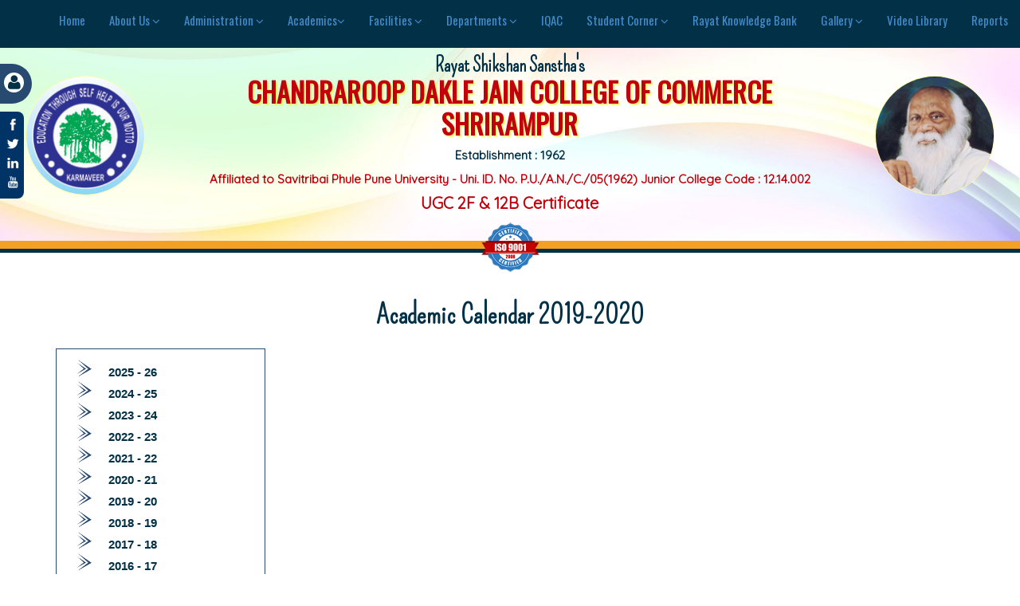

--- FILE ---
content_type: text/html; charset=UTF-8
request_url: https://cdjcollege.com/academic_calendar.php?ID=7
body_size: 30384
content:
<!DOCTYPE html>
<!--[if lt IE 7]>      <html class="no-js lt-ie9 lt-ie8 lt-ie7"> <![endif]-->
<!--[if IE 7]>         <html class="no-js lt-ie9 lt-ie8"> <![endif]-->
<!--[if IE 8]>         <html class="no-js lt-ie9"> <![endif]-->
<!--[if gt IE 8]><!--> <html class="no-js"> <!--<![endif]-->
<html lang="en">
<head>
    <meta charset="utf-8">
    <meta http-equiv="X-UA-Compatible" content="IE=edge">
    <meta name="viewport" content="width=device-width, initial-scale=1">
    <meta name="description" content="Information about C. D. Jain College, Shrirampur, CDJ College, Chandrarup Dakle Jain College Of Commerce official Website, Shrirampur College, Commerce College">
    <meta name="author" content="Milind Joshi, Nashik">
    <title>C. D. Jain College Of Commerce, Shrirampur</title>
<meta http-equiv="Content-Security-Policy" content="script-src 'self' code.jquery.com 'unsafe-inline'"  />
    <link rel="shortcut icon" href="img/1.png">
    <!-- Bootstrap Core CSS -->
    <link href="css/bootstrap.css" rel="stylesheet">
    <!-- Custom CSS -->
	<link rel="stylesheet" href="css/main.css">
    <link href="css/custom.css" rel="stylesheet">
	<script src="//use.edgefonts.net/bebas-neue.js"></script>
    <link href='https://fonts.googleapis.com/css?family=Raleway:400,200' rel='stylesheet' type='text/css'> 
    <link href="//netdna.bootstrapcdn.com/font-awesome/4.1.0/css/font-awesome.min.css" rel="stylesheet">
    <!-- Custom Fonts & Icons -->
    <link href='https://fonts.googleapis.com/css?family=Open+Sans:400,700,600,800' rel='stylesheet' type='text/css'>
    <link href="https://fonts.googleapis.com/css?family=Oswald" rel="stylesheet"> 
    <link href="https://fonts.googleapis.com/css?family=Pompiere" rel="stylesheet">
    <link href="https://fonts.googleapis.com/css?family=Oregano" rel="stylesheet">  
    <link href="https://fonts.googleapis.com/css?family=Quicksand" rel="stylesheet"> 
	<link rel="stylesheet" href="css/icomoon-social.css">
	<link rel="stylesheet" href="css/font-awesome.min.css">
	<script src="js/modernizr-2.6.2-respond-1.1.0.min.js"></script>
	<script>
        $(".toggle").on("click", function () {
            $(".container1").toggleClass("microsoft");
        });
    </script>
    <script src="js/jquery.marquee.js"></script>
    <script src="js/jquery.marquee.min.js"></script>
    <script src="js/jquery.easing.min.js"></script>
</head>
<body>
        <!--[if lt IE 7]>
            <p class="chromeframe">You are using an <strong>outdated</strong> browser. Please <a href="https://browsehappy.com/">upgrade your browser</a> or <a href="https://www.google.com/chromeframe/?redirect=true">activate Google Chrome Frame</a> to improve your experience.</p>
        <![endif]-->
<form method="post" action="" id="academic_calendar" name="academic_calendar">
    
    <!DOCTYPE html>
<!--[if lt IE 7]>      <html class="no-js lt-ie9 lt-ie8 lt-ie7"> <![endif]-->
<!--[if IE 7]>         <html class="no-js lt-ie9 lt-ie8"> <![endif]-->
<!--[if IE 8]>         <html class="no-js lt-ie9"> <![endif]-->
<!--[if gt IE 8]><!--> <html class="no-js"> <!--<![endif]-->
<html lang="en">
<head>
    <meta charset="utf-8">
    <meta http-equiv="Content-Type" content="text/html; charset=utf-8" />
    <meta http-equiv="X-UA-Compatible" content="IE=edge">
    <meta name="viewport" content="width=device-width, initial-scale=1">
    <meta name="description" content="Information about C. D. Jain College, Shrirampur, CDJ College, Chandrarup Dakle Jain College Of Commerce official Website, Shrirampur College, Commerce College">
    <meta name="author" content="Milind Joshi, Nashik">
    <title>C. D. Jain College Of Commerce, Shrirampur</title>
<meta http-equiv="Content-Security-Policy" content="script-src 'self' code.jquery.com 'unsafe-inline'"  />
    <link rel="shortcut icon" href="img/1.png">
    <!-- Bootstrap Core CSS -->
    <link href="css/bootstrap.css" rel="stylesheet">
    <!-- Custom CSS -->
	<link rel="stylesheet" href="css/main.css">
    <link href="css/custom.css" rel="stylesheet">
	<script src="//use.edgefonts.net/bebas-neue.js"></script>
    <link href='https://fonts.googleapis.com/css?family=Raleway:400,200' rel='stylesheet' type='text/css'>
    <link href="//netdna.bootstrapcdn.com/font-awesome/4.1.0/css/font-awesome.min.css" rel="stylesheet">
    <style type="text/css">
        #Blue_1 {background-image: url(images/Blue_1.png); background-position: 40px 15px; background-repeat: no-repeat; padding-left: 70px; padding-top: 15px; padding-right: 15px;}
        a {
          color: #fff;
          text-decoration: none;
        }
        .me {
          width: 400px;
          margin: 90px auto;
        }
        .me p,
        .me h1 {
          text-transform: uppercase;
          letter-spacing: 3px;
          text-align: center;
        }
        .me p {
          font-weight: 200;
        }
        .me span {
          font-weight: bold;
        }
        .social {
          position: fixed;
          top: 70px;
          z-index:999;
        }
        .social ul {
          padding: 0px;
          -webkit-transform: translate(-270px, 0);
          -moz-transform: translate(-270px, 0);
          -ms-transform: translate(-270px, 0);
          -o-transform: translate(-270px, 0);
          transform: translate(-270px, 0);
        }
        .social ul li {
          display: block;
          margin: 10px;
          background: rgba(41, 74, 112, 1);
          width: 300px;
          text-align: right;
          padding: 10px;
          -webkit-border-radius: 0 30px 30px 0;
          -moz-border-radius: 0 30px 30px 0;
          border-radius: 0 30px 30px 0;
          -webkit-transition: all 1s;
          -moz-transition: all 1s;
          -ms-transition: all 1s;
          -o-transition: all 1s;
          transition: all 1s;
        }
        .social ul li:hover {
          -webkit-transform: translate(110px, 0);
          -moz-transform: translate(110px, 0);
          -ms-transform: translate(110px, 0);
          -o-transform: translate(110px, 0);
          transform: translate(110px, 0);
          background: rgba(41, 74, 112, 0.9);
        }
        .social ul li:hover a {
          color: #fff;
        }
        .social ul li:hover i {
          color: #fff;
          background: rgba(41, 74, 112, 1);
          -webkit-transform: rotate(360deg);
          -moz-transform: rotate(360deg);
          -ms-transform: rotate(360deg);
          -o-transform: rotate(360deg);
          transform: rotate(360deg);
          -webkit-transition: all 1s;
          -moz-transition: all 1s;
          -ms-transition: all 1s;
          -o-transition: all 1s;
          transition: all 1s;
        }
        .social ul li i {
          margin-left: 10px;
          color: #023047;
          background: rgba(0, 0, 0, 0.36);
          padding: 2px;
          padding-right: 4px;
          -webkit-border-radius: 50%;
          -moz-border-radius: 50%;
          border-radius: 50%;
          width: 25px;
          height: 25px;
          font-size: 20px;
          background: #ffffff;
          -webkit-transform: rotate(0deg);
          -moz-transform: rotate(0deg);
          -ms-transform: rotate(0deg);
          -o-transform: rotate(0deg);
          transform: rotate(0deg);
        }
    </style>
<style>
    button{ border:none; cursor:pointer; outline:none; }
    button#playpausebtn{
   	    background:url(img/logo_rayat_geet1.png) no-repeat;
       	width:150px;
       	height:60px;
    }
	.AlumniLink {
		font-family: 'Oswald', sans-serif;
  		font-weight: 600;
		color:#FFFF80;
		font-size:20px;
		text-decoration:blink;
	}
	.AlumniLink:hover { color:#FFFFFF;}
	.blinking{
    animation:blinkingText 0.8s infinite;
	}
	@keyframes blinkingText{
		0%{     color: #000;    }
		49%{    color: transparent; }
		50%{    color: transparent; }
		99%{    color:transparent;  }
		100%{   color: #000;    }
	}

/******/
.MyLink{
    font-family: 'Open Sans', sans-serif;
    display: inline-block;
    overflow: hidden;
}
.MyLink span{
    font-size: 16px;
    font-weight: 700;
    /*text-transform: uppercase;*/
    color: #333;
    position: relative;
    display: block;
    padding: 0;
    transition: all 0.3s ease 0.3s;
}
.MyLink:hover span{ color: #00007a; }
.MyLink span:before{
    content: '';
    background: #00007a;
    height: 100%;
    width: 0;
    opacity: 0.5;
    position: absolute;
    left: -3px;
    top: 0;
}
.MyLink:hover span:before{
    width: 2px;
    animation: cylon 1s;
}
@keyframes cylon{
    0%{
        left: -5px;
        width: 0;
    }
    10%{
        left: 0;
        width: 2px;
    }
    25%{ width: 20px; }
    50%{
        left: 100%;
        width: 2px;
    }
    75%{ width: 20px; }
    100%{
        left: -5px;
        width: 0;
    }
}
@media only screen and (max-width: 990px){
    .MyLink{ font-size: 20px; }
}
@media only screen and (max-width: 767px){
    .MyLink{ margin: 0 0 30px; }
}
/********************************************************************/

</style>
    <!-- Custom Fonts & Icons -->
    <link href='https://fonts.googleapis.com/css?family=Open+Sans:400,700,600,800' rel='stylesheet' type='text/css'>
    <link href="https://fonts.googleapis.com/css?family=Oswald" rel="stylesheet">
    <link href="https://fonts.googleapis.com/css?family=Pompiere" rel="stylesheet">
    <link href="https://fonts.googleapis.com/css?family=Oregano" rel="stylesheet">
    <link href="https://fonts.googleapis.com/css?family=Quicksand" rel="stylesheet">
	<link rel="stylesheet" href="css/icomoon-social.css">
	<link rel="stylesheet" href="css/font-awesome.min.css">
    <script src="js/jquery.easing.min.js"></script>
    <script type="text/javascript" src="https://code.jquery.com/jquery-1.12.0.min.js"></script>
<script src="https://maxcdn.bootstrapcdn.com/bootstrap/3.3.6/js/bootstrap.min.js"></script>
</head>
<body>
        <!--[if lt IE 7]>
            <p class="chromeframe">You are using an <strong>outdated</strong> browser. Please <a href="https://browsehappy.com/">upgrade your browser</a> or <a href="https://www.google.com/chromeframe/?redirect=true">activate Google Chrome Frame</a> to improve your experience.</p>
        <![endif]-->
    <header class="navbar navbar-inverse navbar-fixed-top" role="banner">
        <div class="container-fluid">
            <div class="navbar-header">
                <button type="button" class="navbar-toggle" data-toggle="collapse" data-target=".navbar-collapse">
                    <span class="sr-only">Toggle navigation</span>
                    <span class="icon-bar"></span>
                    <span class="icon-bar"></span>
                    <span class="icon-bar"></span>
                </button><p class="navbar-brand" ></p>
            </div>
            <div class="collapse navbar-collapse">
                <ul class="nav navbar-nav navbar-right">
                    <li><a href="index.php">Home</a></li>
                    <li class="dropdown">
                        <a href="#" class="dropdown-toggle" data-toggle="dropdown">About Us <i class="icon-angle-down"></i></a>
                        <ul class="dropdown-menu">
                            <li><a href="about.php?ID=1">Rayat Shikshan Sanstha</a></li>
                            <li><a href="about.php?ID=2">C. D. Jain College</a></li>
                            <li><a href="about.php?ID=3">Principal Desk</a></li>
                            <li><a href="about.php?ID=4">Vision & Mission</a></li>
                            <li><a href="about.php?ID=5">Goal & Objective</a></li>
                            <li><a href="about.php?ID=6">Core Values</a></li>
                            <li><a href="about.php?ID=7">Shrirampur City</a></li>
                        </ul>
                    </li>
                    <li class="dropdown">
                        <a href="#" class="dropdown-toggle" data-toggle="dropdown">Administration <i class="icon-angle-down"></i></a>
                        <ul class="dropdown-menu">
                                                        <li><a href="pdf/cdj_management.pdf">Management</a></li>
                            <li><a href="cdc.php">CDC</a></li>
                            <li><a href="staff.php?ID=1">Faculty</a></li> <li><a href="staff.php?ID=2">Administrative Staff</a></li>
                        </ul>
                    </li>
                    <li class="dropdown">
                        <a href="#" class="dropdown-toggle" data-toggle="dropdown">Academics<i class="icon-angle-down"></i></a>
                        <ul class="dropdown-menu">
                            <li><a href="courses.php">Courses</a></li>
                            <li><a href="academic_calendar.php?ID=7">Academic Calender</a></li>
                        </ul>
                    </li>
                    <li class="dropdown">
                        <a href="#" class="dropdown-toggle" data-toggle="dropdown">Facilities <i class="icon-angle-down"></i></a>
                        <ul class="dropdown-menu">
                            <li><a href="library.php?ID=1">Library</a></li>
                            <li><a href="women_hostel.php?ID=1">Women's Hostel</a></li>
                            <li><a href="sports.php?ID=1">Sports</a></li>
                            <li><a href="ncc.php?ID=1">N.C.C.</a></li>
                            <li><a href="nss.php?ID=1">N.S.S.</a></li>
                            <li><a href="facilities.php?ID=6">Computer Lab</a></li>
                            <li><a href="facilities.php?ID=7">Basic Aminities</a></li>
                        </ul>
                    </li>
                    <li class="dropdown">
                        <a href="#" class="dropdown-toggle" data-toggle="dropdown">Departments <i class="icon-angle-down"></i></a>
                        <ul class="dropdown-menu">
                            <li><a href="#">Department Of Commerce</a></li>
                           	<li><a href="research.php">Research Centre</a></li>
                            <li><a href="computer.php?ID=12">Department Of B.B.A.(C.A.)</a></li>
                        </ul>
                    </li>
                    <li><a href="iqac.php?ID=1">IQAC</a></li><li class="dropdown">
                        <a href="#" class="dropdown-toggle" data-toggle="dropdown">Student Corner <i class="icon-angle-down"></i></a>
                        <ul class="dropdown-menu">
                            <li><a href="examdep.php?ID=22">Examination</a></li>
                            <li><a href="cultural.php">Cultural Cell</a></li>
                            <li><a href="#">Earn & Learn Scheme</a></li>
                            <li><a href="placement.php">Placement</a></li><li><a href="pdf/2023-24/Course Outcomes & Programme Specific Outcomes.pdf">Course & Programme Specific Outcomes</a></li>
                            <li><a href="pdf/2023-24/Alumni Association.pdf">Alumani Association</a></li><li><a href="pdf/2023-24/Student Council.pdf">Student Council</a></li>
                        </ul>
                    </li>
                    <li><a href="https://cdjcollege.com/lib_video.php">Rayat Knowledge Bank</a></li>
<li class="dropdown">
                        <a href="#" class="dropdown-toggle" data-toggle="dropdown">Gallery <i class="icon-angle-down"></i></a>
                        <ul class="dropdown-menu">
                            <li><a href="gallery.php">Photo</a></li>
                            <li><a href="video.php">Video</a></li>
                        </ul>
                    </li>
                    <li><a href="lib_video.php">Video Library</a></li><li><a href="pro_reports_committee.php">Reports</a></li>
                </ul>
            </div>
        </div>
    </header><!--/header-->
    <div class="col-md-12" style="height: 10px; background-color: #f4a024; "></div>
    <div class="col-md-12" style="min-height: 200px; background: url('img/bg13.jpg'); background-repeat: no-repeat; background-size: cover; position: relative; padding-top: 50px; padding-bottom: 25px;">
        <div class="container-flex">
            <div class="row">
                <div class="col-md-2" align="center">
                    <a href="about.php?ID=1"><img class="Home_Img" src="img/1.jpg" width="150" style="position: relative; margin-top: 35px;" /></a>
                </div>
                <div class="col-md-8" align="center">
                    <p style="position: relative; top: 10px;">
                        <span class="Home_SubHead1">Rayat Shikshan Sanstha's</span>
                    </p>
                    <p>
                        <span class="Home_Head" style="text-shadow: 2px 2px 2px rgba(238,235,16,0.6);">CHANDRAROOP DAKLE JAIN COLLEGE OF COMMERCE SHRIRAMPUR</span>
                    </p>
                    <p>
                        <span class="Home_SubHead2" style="color: #023047;"><strong>Establishment : 1962 </strong></span>
                    </p>
                    <p>
                        <span class="Home_SubHead2"><b>Affiliated to Savitribai Phule Pune University - Uni. ID. No. P.U./A.N./C./05(1962) Junior College Code : 12.14.002</b></span>
                    </p>
                    <p>
                        <span class="Home_SubHead3">  <a href="pdf/2F.pdf" style="z-index:9999 !important; color:#c2000b">UGC 2F</a> & <a href="pdf/12B.pdf" style="z-index:9999 !important; color:#c2000b">12B </a>Certificate</span>
                    </p>
                </div>
                <div class="col-md-2" align="center">
                    <img class="Home_Img" src="img/2.jpg" width="150" style="position: relative; margin-top: 35px;" />
                </div>
            </div>
        </div>
    </div>
	<div class="col-md-12" style="height: 10px; background-color: #f4a024; ">
        <div class="container">
            <div class="row">
                <div class="col-md-5" align="center"></div>
                <div class="col-md-2" align="center">
                    <img src="img/iso.png" style="z-index: 1000; position: relative; top: -30px;" />
                </div>
                <div class="col-md-5" align="center"></div>
            </div>
        </div>
    </div>
	<div class="col-md-12" style="height: 5px; background-color: #023047;" align="right"></div>
    
    <div id="logo" style="position: fixed; top:140px;">
        <a href="https://www.facebook.com/cdjcollege" title="Facebook"><img src="img/icons/fb.png" /></a>
        <a href="#" title="Twitter"><img src="img/icons/tw.png" /></a>
        <a href="#" title="Linked In"><img src="img/icons/in.png" /></a>
        <a href="#" title="Youtube"><img src="img/icons/yt.png" /></a>
    </div>
    <nav class="social">
          <ul>
              <li><a class="Admin_Link" href="login.php">Admin Login <i class="fa fa-user" ></i></a></li>
          </ul>
    </nav>
		
        <script src="https://ajax.googleapis.com/ajax/libs/jquery/1.9.1/jquery.min.js"></script>
        <script>window.jQuery || document.write('<script src="js/jquery-1.9.1.min.js"><\/script>')</script>
        <script src="js/bootstrap.min.js"></script>
        <script src="js/jquery.easing.min.js"></script>
		<script src="js/scrolling-nav.js"></script>
    </body>
</html>
    <div class="col-md-12" style="min-height: 350px; background-color: #fff;" align="justify">
        <div id="PageDetail" class="container">
        	<div class="row">
                <div class="col-md-1" style="text-align: center; padding-top: 35px; padding-bottom: 35px;"></div>  
                <div class="col-md-10" style="text-align: center; padding-top: 35px; padding-bottom: 15px;">
                            <p class='Page_Head1'>Academic Calendar 2019-2020</p> 
                </div>
                <div class="col-md-1" style="text-align: center; padding-top: 35px; padding-bottom: 35px;"></div>  
            </div>
            <div class="row">
                <div class="col-md-3">
                    <div style="width: 100%; border: 1px solid #294a70; padding: 15px;">
                            <a class='CD_Link' href='academic_calendar.php?ID=13'><span> 2025 - 26</span></a><br />
                            <a class='CD_Link' href='academic_calendar.php?ID=12'><span> 2024 - 25</span></a><br />
                            <a class='CD_Link' href='academic_calendar.php?ID=11'><span> 2023 - 24</span></a><br />
                            <a class='CD_Link' href='academic_calendar.php?ID=10'><span> 2022 - 23</span></a><br />
                            <a class='CD_Link' href='academic_calendar.php?ID=9'><span> 2021 - 22</span></a><br />
                            <a class='CD_Link' href='academic_calendar.php?ID=8'><span> 2020 - 21</span></a><br />
                    		<a class='CD_Link' href='academic_calendar.php?ID=7'><span> 2019 - 20</span></a><br />
                            <a class='CD_Link' href='academic_calendar.php?ID=6'><span> 2018 - 19</span></a><br />
                            <a class='CD_Link' href='academic_calendar.php?ID=5'><span> 2017 - 18</span></a><br />
                            <a class='CD_Link' href='academic_calendar.php?ID=4'><span> 2016 - 17</span></a><br />
                            <a class='CD_Link' href='academic_calendar.php?ID=3'><span> 2015 - 16</span></a><br />
                            <a class='CD_Link' href='academic_calendar.php?ID=2'><span> 2014 - 15</span></a><br />                        	                    
                            <a class='CD_Link' href='academic_calendar.php?ID=1'><span> 2013 - 14</span></a><br />
                    </div>
                </div>
                <div class="col-md-9">
                    <div class="row">
                        <div class="col-md-1" style="text-align: center; padding-top: 35px; padding-bottom: 5px;"></div>
                        <div class="col-md-10" style="text-align: jastify; padding-top: 30px; padding-bottom:5px;">
                            <div style='position:relative; top:-25px;'><span class='Page_Text'><embed src="https://www.cdjcollege.com/pdf/Calender2019-20.pdf" type="application/pdf"   height="600px" width="800">
</span></div> 
                        </div>
                        <div class="col-md-1" style="text-align: center; padding-top: 30px; padding-bottom: 35px;"></div>   
                    </div>
                        <div class="col-md-1" style="text-align: center; padding-top: 5px; padding-bottom: 35px;"></div>
                    </div>
                </div>
                <!--<div class="col-md-12" style="text-align: jastify; padding-top: 10px; padding-bottom: 35px;">
                </div>-->
            </div>
        </div>
    </div>
	    
<!DOCTYPE html>
<!--[if lt IE 7]>      <html class="no-js lt-ie9 lt-ie8 lt-ie7"> <![endif]-->
<!--[if IE 7]>         <html class="no-js lt-ie9 lt-ie8"> <![endif]-->
<!--[if IE 8]>         <html class="no-js lt-ie9"> <![endif]-->

<html lang="en">
<head>
    <meta charset="utf-8">
    <meta http-equiv="X-UA-Compatible" content="IE=edge">
    <meta name="viewport" content="width=device-width, initial-scale=1">
    <meta name="description" content="Information about C. D. Jain College, Shrirampur, CDJ College, Chandrarup Dakle Jain College Of Commerce official Website, Shrirampur College, Commerce College">
    <meta name="author" content="Milind Joshi, Nashik">
    <title>C. D. Jain College Of Commerce, Shrirampur</title>
<meta http-equiv="Content-Security-Policy" content="script-src 'self' code.jquery.com 'unsafe-inline'"  />
    <link rel="shortcut icon" href="img/1.png">
    <!-- Bootstrap Core CSS -->
    <link href="css/bootstrap.css" rel="stylesheet">
    <!-- Custom CSS -->
	<link rel="stylesheet" href="css/main.css">
    <link href="css/custom.css" rel="stylesheet">
	<script src="//use.edgefonts.net/bebas-neue.js"></script>
    <link href='https://fonts.googleapis.com/css?family=Raleway:400,200' rel='stylesheet' type='text/css'>
    <link href="//netdna.bootstrapcdn.com/font-awesome/4.1.0/css/font-awesome.min.css" rel="stylesheet">
    
    <!-- Custom Fonts & Icons -->
    <link href='https://fonts.googleapis.com/css?family=Open+Sans:400,700,600,800' rel='stylesheet' type='text/css'>
    <link href="https://fonts.googleapis.com/css?family=Oswald" rel="stylesheet">
    <link href="https://fonts.googleapis.com/css?family=Pompiere" rel="stylesheet">
    <link href="https://fonts.googleapis.com/css?family=Oregano" rel="stylesheet">
    <link href="https://fonts.googleapis.com/css?family=Quicksand" rel="stylesheet">
	<link rel="stylesheet" href="css/icomoon-social.css">
	<link rel="stylesheet" href="css/font-awesome.min.css">
    <script type="text/javascript" src="https://code.jquery.com/jquery-1.12.0.min.js"></script>
    <script src="https://maxcdn.bootstrapcdn.com/bootstrap/3.3.6/js/bootstrap.min.js"></script>
</head>
<body>

	    <div class="footer" style="padding-top:50px;">
	    	<div class="container">
		    	<div class="row" style="margin-bottom: 15px;">
		    		<div class="col-footer col-md-4">
		    		    <h3>Alumni</h3>
                        <a class="Footer_Link" href="alumni.php?ID=2">Introduction</a><br />
                        <a class="Footer_Link" href="alumni.php?ID=3">Goal & Objectives</a><br />
                        <a class="Footer_Link" href="alumni_registration.php">Alumni Membership Form</a><br />
                        <a class="Footer_Link" href="alumni_committee.php">Alumni Committee</a><br />
                        <a class="Footer_Link" href="#">List Of Alumni</a><br />
                        <a class="Footer_Link" href="#">Student Login</a><br />
		    		</div>
		    		<div class="col-footer col-md-4">
		    		    <h3>Feedback</h3>
                        <a class="Footer_Link" href="feedback_employer.php">Employer / Stakeholders Feedback</a><br />
                        <a class="Footer_Link" href="feedback_parents.php">Parents Feedback</a><br />
                        <a class="Footer_Link" href="feedback_teacher.php">Teachers Feedback</a><br />
                        <a class="Footer_Link" href="feedback_alumni.php">Alumni Feedback</a><br />
                        <a class="Footer_Link" href="feedback_student.php">Student Satisfaction Survey </a><br /><a class="Footer_Link" href="feedback_curriculum.php">Feedback from students on curriculam</a><br />
		    		</div>
		    		<div class="col-footer col-md-4">
		    			<h3>Quick Contact</h3>
                        <table cellpadding="0" cellspacing="0" border="0" width="100%">
                            <tr>
                                <td>
                                    <img src="img/icons/footer_add.png" />
                                </td>
                                <td>
                                    <span><strong>Address :</strong></span>
                                </td>
                            </tr>
                            <tr style="line-height: 25px;">
                                <td>
                                </td>
                                <td>
                                    <span>C. D. Jain College of Commerce,</span>  <br />
                                    <span>Shrirampur, Dist : Ahmednagar</span> <br />
                                    <span><strong>Pin :</strong></span> <span>413709</span>  <br /><br />
                                </td>
                            </tr>
                            <tr>
                                <td>
                                    <img src="img/icons/footer_phone.png" />
                                </td>
                                <td>
                                    <span><strong>Phone :</strong></span> <span>02422-222245 / 222378</span>
                                </td>
                            </tr>
                            <tr>
                                <td>
                                    <img src="img/icons/footer_email.png" />
                                </td>
                                <td>
                                     <span><strong>Email :</strong></span> <span>cdjcollege@yahoo.com</span>
                                </td>
                            </tr>
                        </table>
                            <br />
                            <span>
                            </span>
		    		</div>
		    	</div>
                <div class="row">
		    		<div class="col-md-4">
                        <a href="nirf_reports.php"><img src="img/logo_nirf.png" height="60"/></a>
		    		    <a href="aishe.php"><img src="img/logo_aishe.png" height="60" /></a>
		    		</div>
                    <div class="col-md-4">
		    		</div>
                    <div class="col-md-4" align="right">
		    			<a href="" style="float: right;">
                            <img src="img/logo_rayat_geet.png" height="60" />
                        </a>
		    		</div>
		    	</div>
		    	<div class="row">
		    		<div class="col-md-12">
		    			<div class="footer-copyright">&copy; 2025 C. D. Jain College Of Commerce, Shrirampur <br />Concept & Design : <span style="color: #fefda5;">CYogiraj, Computer Department, C. D. Jain College, </span>Developed By : <a href="https://www.omkarcreation.co.in" target="_blank">Omkar Creation</a>.</div>
		    		</div>
		    	</div>
		    </div>
	    </div>
        <!-- Javascripts -->
        <script src="https://ajax.googleapis.com/ajax/libs/jquery/1.9.1/jquery.min.js"></script>
        <script>window.jQuery || document.write('<script src="js/jquery-1.9.1.min.js"><\/script>')</script>
        <script src="js/bootstrap.min.js"></script>
		<!-- Scrolling Nav JavaScript -->
		<script src="js/jquery.easing.min.js"></script>
		<script src="js/scrolling-nav.js"></script>
</form>
    </body>
</html>
</form>
        <!-- Javascripts -->
        <script src="https://ajax.googleapis.com/ajax/libs/jquery/1.9.1/jquery.min.js"></script>
        <script>window.jQuery || document.write('<script src="js/jquery-1.9.1.min.js"><\/script>')</script>
        <script src="js/bootstrap.min.js"></script>
		<!-- Scrolling Nav JavaScript -->
		<script src="js/jquery.easing.min.js"></script>
		<script src="js/scrolling-nav.js"></script>		
    </body>
</html>

--- FILE ---
content_type: text/css
request_url: https://cdjcollege.com/css/main.css
body_size: 48670
content:
/*--------------------------------------------------------------------------
	General Style
--------------------------------------------------------------------------*/
body {
  background: #FFFFFF;
}
.section {
  padding: 30px 0;
  -webkit-transform: translateZ(0);
  -moz-transform: translateZ(0);
  -o-transform: translateZ(0);
  -ms-transform: translateZ(0);
  transform: translateZ(0);
}
.section-white {
  background: #FFF;
}
.section-dark {
  background: #023047;
}
.section-dark h3 {
  color:#FFF;
  font-size:18px;
  font-weight:200;
}
.section .container:first-child h1,
.section .container:first-child h2,
.section .container:first-child h3 {
  margin-top: 0;
  font-weight: 700;
}
.input-micro {
  width: 50px;
  margin-bottom: 0 !important;
}
textarea:focus,
input[type="text"]:focus,
input[type="password"]:focus,
input[type="datetime"]:focus,
input[type="datetime-local"]:focus,
input[type="date"]:focus,
input[type="month"]:focus,
input[type="time"]:focus,
input[type="week"]:focus,
input[type="number"]:focus,
input[type="email"]:focus,
input[type="url"]:focus,
input[type="search"]:focus,
input[type="tel"]:focus,
input[type="color"]:focus,
.uneditable-input:focus {
  border-color: rgba(79, 141, 179, 0.8);
  outline: 0;
  outline: thin dotted \9;
  /* IE6-9 */
  -webkit-box-shadow: inset 0 1px 1px rgba(0,0,0,.075), 0 0 8px rgba(79, 141, 179, 0.6);
  -moz-box-shadow: inset 0 1px 1px rgba(0,0,0,.075), 0 0 8px rgba(79, 141, 179, 0.6);
  box-shadow: inset 0 1px 1px rgba(0,0,0,.075), 0 0 8px rgba(79, 141, 179, 0.6);
  color: inset 0 1px 1px rgba(0,0,0,.075), 0 0 8px rgba(79, 141, 179, 0.6);
}
ul.no-list-style {
  list-style-type: none;
  margin-left: 0;
}
ul.no-list-style li {
  line-height: 28px;
}
div[class*="span"] {
  -webkit-transition: all .4s linear;
  -moz-transition: all .4s linear;
  -o-transition: all .4s linear;
  -ms-transition: all .4s linear;
  transition: all .4s linear;
}
/*--------------------------------------------------------------------------
	Typography Style
--------------------------------------------------------------------------*/
body {
  font-family: Arial, 'Helvetica', sans-serif;
  font-size: 14px;
  line-height: 20px;
  color: #fefda5;
}
h1 {
  color: #53555c;
  font-family: 'Lato', sans-serif;
  font-weight: 800;
}
h2 {
  color: #53555c;
  font-family: 'Lato', sans-serif;
  font-size: 2em;
  line-height: 1.5em;
  margin: 30px 0 0 0;
}
h3 {
  font-family: 'Lato', sans-serif;
  color: #53555c;
  font-size: 1.5em;
}
h4 {
  font-family: 'Lato', sans-serif;
  color: #53555c;
  margin-bottom: 10px;
}
/*a {
  color: #0600B8;
  outline: 0;
}
a:hover {
  color: #001670;
  text-decoration:none;
  outline: 0;
}*/
/*--------------------------------------------------------------------------
+	Services Style
--------------------------------------------------------------------------*/
/* Multicolumn */
.service-wrapper {
  text-align: center;
  color: 0 0 3px #999;
  margin-bottom:30px;
}
.service-wrapper h3 {
  font-size: 1.2em;
  margin: 10px 0 !important;
  padding-top: 15px !important;
  padding-bottom: 15px !important;
}
.service-wrapper p {
  margin-top: 0;
}
.service-wrapper i {
	font-size:54px;
}
/* Row */
.service-wrapper-row {
  padding: 10px 0;
}
.service-wrapper-row h3 {
  padding-top: 15px;
}
.service-wrapper-row .service-image {
  padding-top: 15px;
  text-align: center;
}
.service-wrapper-row .service-image img {
  max-width: 80%;
  vertical-align: bottom;
  bottom: 0;
  border: 7px solid #FFF;
  -webkit-border-radius: 5px;
  -webkit-background-clip: padding-box;
  -moz-border-radius: 5px;
  -moz-background-clip: padding;
  border-radius: 5px;
  background-clip: padding-box;
  -webkit-box-shadow: 0 0 8px #999;
  -moz-box-shadow: 0 0 8px #999;
  box-shadow: 0 0 8px #999;
  color: 0 0 8px #999;
}
/*--------------------------------------------------------------------------
+	Pricing Table Style
--------------------------------------------------------------------------*/
.pricing-plan {
  float: left;
  text-align: center;
  background: #fafafa;
  position: relative;
  width: 48%;
  margin: 10px 1% 10px 0;
  padding: 20px;
  -webkit-border-radius: 7px;
  -webkit-background-clip: padding-box;
  -moz-border-radius: 7px;
  -moz-background-clip: padding;
  border-radius: 7px;
  background-clip: padding-box;
  -webkit-box-sizing: border-box;
  -moz-box-sizing: border-box;
  box-sizing: border-box;
  -webkit-box-shadow: 0 1px 8px rgba(0, 0, 0, 0.4);
  -moz-box-shadow: 0 1px 8px rgba(0, 0, 0, 0.4);
  box-shadow: 0 1px 8px rgba(0, 0, 0, 0.4);
  color: 0 1px 8px rgba(0, 0, 0, 0.4);
  -webkit-transition: -webkit-box-shadow .25s linear;
  -moz-transition: -moz-box-shadow .25s linear;
  -o-transition: box-shadow .25s linear;
  -ms-transition: box-shadow .25s linear;
  transition: box-shadow .25s linear;
}
.pricing-plan:hover {
  -webkit-box-shadow: 0 0 8px #333;
  -moz-box-shadow: 0 0 8px #333;
  box-shadow: 0 0 8px #333;
  color: 0 0 8px #333;
  z-index: 5;
}
.pricing-plan .pricing-plan-title {
  position: relative;
  margin: -20px -10px 20px;
  padding: 20px;
  line-height: 1;
  font-size: 16px;
  font-weight: bold;
  color: #595f6b;
  border-bottom: 1px dashed #d2d2d2;
}
.pricing-plan .pricing-plan-title:before {
  content: '';
  position: absolute;
  bottom: -1px;
  left: 0;
  right: 0;
  height: 1px;
  background-size: 3px 1px;
  background-image: url([data-uri]);
  background-image: -moz-linear-gradient(left, white, white 33%, #d2d2d2 34%, #d2d2d2);
  background-image: -webkit-linear-gradient(left, white, white 33%, #d2d2d2 34%, #d2d2d2);
  background-image: -o-linear-gradient(left, white, white 33%, #d2d2d2 34%, #d2d2d2);
  background-image: linear-gradient(to right, white, white 33%, #d2d2d2 34%, #d2d2d2);
}
.pricing-plan .pricing-plan-price {
  margin: 0 auto 20px;
  width: 90px;
  height: 90px;
  line-height: 90px;
  font-size: 19px;
  font-weight: bold;
  color: white;
  background: #595f6b;
  -webkit-border-radius: 45px;
  -webkit-background-clip: padding-box;
  -moz-border-radius: 45px;
  -moz-background-clip: padding;
  border-radius: 45px;
  background-clip: padding-box;
}
.pricing-plan .pricing-plan-price span {
  font-size: 12px;
  font-weight: normal;
  color: rgba(255, 255, 255, 0.9);
}
.pricing-plan .pricing-plan-features {
  margin-bottom: 20px;
  margin-left: 0;
  padding: 0;
  line-height: 2;
  font-size: 12px;
  color: #999;
  text-align: center;
  list-style-type: none;
}
.pricing-plan .pricing-plan-features li strong {
  font-weight: bold;
  color: #888;
}
.pricing-plan .pricing-plan-promote {
  margin: 0;
  padding: 40px 20px;
  background-color: white;
  border-width: 2px;
  -webkit-border-radius: 7px;
  -webkit-background-clip: padding-box;
  -moz-border-radius: 7px;
  -moz-background-clip: padding;
  border-radius: 7px;
  background-clip: padding-box;
  z-index: 4;
}
.ribbon-wrapper {
  width: 85px;
  height: 88px;
  overflow: hidden;
  position: absolute;
  top: 0;
  right: 0;
}
.price-ribbon {
  font: bold 15px Sans-Serif;
  color: #333;
  text-align: center;
  text-shadow: rgba(255, 255, 255, 0.5) 0px 1px 0px;
  position: relative;
  padding: 7px 0;
  left: -5px;
  top: 15px;
  width: 120px;
  background-color: #FFF;
  color: #6a6340;
  -webkit-transform: rotate(45deg);
  -moz-transform: rotate(45deg);
  -o-transform: rotate(45deg);
  -ms-transform: rotate(45deg);
  transform: rotate(45deg);
  -webkit-box-shadow: 0px 0px 3px rgba(0,0,0,0.3);
  -moz-box-shadow: 0px 0px 3px rgba(0,0,0,0.3);
  box-shadow: 0px 0px 3px rgba(0,0,0,0.3);
  color: 0px 0px 3px rgba(0,0,0,0.3);
}
.ribbon-green {
  background-color: #BFDC7A;
}
.ribbon-blue {
  background-color: #5ACBFF;
}
.ribbon-orange {
  background-color: #FF9542;
}
.ribbon-red {
  background-color: #FF7373;
}
@media (min-width: 768px) {
  .pricing-plan {
    width: 25%;
    margin: 20px 0;
    padding: 20px;
    -webkit-border-radius: 0;
    -webkit-background-clip: padding-box;
    -moz-border-radius: 0;
    -moz-background-clip: padding;
    border-radius: 0;
    background-clip: padding-box;
  }
  .pricing-plan:first-child {
    -webkit-border-top-left-radius: 7px;
    -moz-border-radius-topleft: 7px;
    border-top-left-radius: 7px;
    -webkit-border-bottom-left-radius: 7px;
    -webkit-background-clip: padding-box;
    -moz-border-radius-bottomleft: 7px;
    -moz-background-clip: padding;
    border-bottom-left-radius: 7px;
    background-clip: padding-box;
  }
  .pricing-plan:last-child {
    border-width: 2px;
    -webkit-border-top-right-radius: 7px;
    -moz-border-radius-topright: 7px;
    border-top-right-radius: 7px;
    -webkit-border-bottom-right-radius: 7px;
    -webkit-background-clip: padding-box;
    -moz-border-radius-bottomright: 7px;
    -moz-background-clip: padding;
    border-bottom-right-radius: 7px;
    background-clip: padding-box;
  }
  .pricing-plan-promote {
    background: #fef98f;
    padding: 40px;
    margin-top: 0;
    -webkit-border-radius: 7px;
    -webkit-background-clip: padding-box;
    -moz-border-radius: 7px;
    -moz-background-clip: padding;
    background-clip: padding-box;
    z-index: 4;
  }
.pricing-plan-promote-title {
  position: relative;
  margin: -20px -10px 20px;
  padding: 20px;
  line-height: 1;
  font-size: 16px;
  font-weight: bold;
  color: #FFF;
  border-bottom: 1px dashed #FFF;
}
.pricing-plan-promote-title:before {
  content: '';
  position: absolute;
  bottom: -1px;
  left: 0;
  right: 0;
  height: 1px;
  background-size: 3px 1px;
  background-image: url([data-uri]);
  background-image: -moz-linear-gradient(left, white, white 33%, #d2d2d2 34%, #d2d2d2);
  background-image: -webkit-linear-gradient(left, white, white 33%, #d2d2d2 34%, #d2d2d2);
  background-image: -o-linear-gradient(left, white, white 33%, #d2d2d2 34%, #d2d2d2);
  background-image: linear-gradient(to right, white, white 33%, #d2d2d2 34%, #d2d2d2);
}
.pricing-plan-promote-price {
  margin: 0 auto 20px;
  width: 90px;
  height: 90px;
  line-height: 90px;
  font-size: 19px;
  font-weight: bold;
  color: white;
  background: #687b00;
  -webkit-border-radius: 45px;
  -webkit-background-clip: padding-box;
  -moz-border-radius: 45px;
  -moz-background-clip: padding;
  border-radius: 45px;
  background-clip: padding-box;
}
.pricing-plan-promote-price span {
  font-size: 12px;
  font-weight: normal;
  color: rgba(255, 255, 255, 0.9);
}
.pricing-plan-promote-features {
  margin-bottom: 20px;
  margin-left: 0;
  padding: 0;
  line-height: 2;
  font-size: 12px;
  color: #f2ffaa;
  text-align: center;
  list-style-type: none;
}
.pricing-plan-promote-features li strong {
  font-weight: bold;
  color: #FFF;
}
.pricing-plan .pricing-plan-promote {
  margin: 0;
  padding: 40px 20px;
  background-color: white;
  border-width: 2px;
  -webkit-border-radius: 7px;
  -webkit-background-clip: padding-box;
  -moz-border-radius: 7px;
  -moz-background-clip: padding;
  border-radius: 7px;
  background-clip: padding-box;
  z-index: 4;
}  
}
/*--------------------------------------------------------------------------
+	Contact Us Style
--------------------------------------------------------------------------*/
.section-map{
	padding:0;
	height:400px;
}
#contact-us-map {
  height: 400px;
  margin:0;
}
.contact-us-details {
  margin: 20px 0;
  font-size: 0.9em;
}
/*--------------------------------------------------------------------------
+	Video Wrapper Style
--------------------------------------------------------------------------*/
.video-wrapper {
  -webkit-box-shadow: 0 0 5px #000;
  -moz-box-shadow: 0 0 5px #000;
  box-shadow: 0 0 5px #000;
  color: 0 0 5px #000;
  margin: 20px 0;
}
/*--------------------------------------------------------------------------
+	Call to Action Bar Style
--------------------------------------------------------------------------*/
.calltoaction-wrapper {
  text-align: center;
}
.calltoaction-wrapper h3 {
  display: inline-block;
  line-height: 36px;
  margin-right: 10px;
  margin-bottom: 0;
}
.calltoaction-wrapper a {
  vertical-align: top;
}
/*--------------------------------------------------------------------------
+	Clients Logos Style
--------------------------------------------------------------------------*/
.clients-logo-wrapper img {
  max-width: 100%;
}
/*--------------------------------------------------------------------------
+	News Style
--------------------------------------------------------------------------*/
.featured-news .caption,
.latest-news .caption {
  padding: 10px 0 5px 0;
}
.featured-news .caption a,
.latest-news .caption a {
  font-size: 1.1em;
  font-weight: 600;
  color: #535b60;
}
.featured-news .intro,
.latest-news .intro {
  padding-bottom: 10px;
  font-size: 0.9em;
}
.featured-news .intro a,
.latest-news .intro a {
  white-space: nowrap;
}
.featured-news .date,
.latest-news .date {
  font-size: 0.7em;
  color: #999;
}
.featured-news img,
.latest-news img {
  max-width: 100%;
  margin: 10px 0 10px 0;
  -webkit-border-radius: 5px;
  -webkit-background-clip: padding-box;
  -moz-border-radius: 5px;
  -moz-background-clip: padding;
  border-radius: 5px;
  background-clip: padding-box;
  -webkit-box-shadow: inset 0 1px #fff,0 0 8px #c8cfe6;
  -moz-box-shadow: inset 0 1px #fff,0 0 8px #c8cfe6;
  box-shadow: inset 0 1px #fff,0 0 8px #c8cfe6;
  color: inset 0 1px #fff,0 0 8px #c8cfe6;
}
/*--------------------------------------------------------------------------
+	Frequently Asked Questions Style
--------------------------------------------------------------------------*/
.faq-wrapper h3 {
  margin-top: 20px !important;
}
.faq-wrapper .accordion-inner {
  margin: 10px 0 10px 20px;
  padding: 0 10px;
  font-size: 0.9em;
}
.faq-wrapper .accordion-inner .answer {
  font-weight: 600;
}
/*--------------------------------------------------------------------------
+	Blog Style
--------------------------------------------------------------------------*/
/* Posts List */
.blog-post {
  background: #FFF;
  position: relative;
  margin: 20px 0;
  border: 1px solid #EEE;
}
.blog-post img {
  max-width: 100%;
}
.blog-post .post-info {
  background: #000;
  background: rgba(0, 0, 0, 0.6);
  color: #FFF;
  line-height: 1.2;
  position: absolute;
  padding: 5px;
  left: 10px;
  top: 10px;
  -webkit-border-radius: 5px;
  -webkit-background-clip: padding-box;
  -moz-border-radius: 5px;
  -moz-background-clip: padding;
  border-radius: 5px;
  background-clip: padding-box;
}
.blog-post .post-comments-count {
  text-align: center;
}
.post-info .post-comments-count {
  padding-top: 5px;
}
.post-info .post-comments-count i {
  margin-right: 5px;
}
.post-info .post-comments-count a {
  color: #FFF;
}
.post-info .post-date .date {
  font-size: 0.7em;
  font-weight: 600;
}
.post-title h3 {
  font-size: 1.2em;
  border-bottom: 1px dotted #828282;
  margin: 0 20px;
  padding-top: 10px;
}
.post-title h3 a {
  color: #535b60;
}
.post-summary {
  margin: 10px 20px;
}
.post-summary p {
  color: #828282;
  font-size: 0.9em;
  text-align: justify;
}
.post-more {
  text-align: right;
  padding: 0 20px 20px 0;
}
/* Single Post */
.blog-single-post {
  padding: 10px 30px;
}
.single-post-title h2 {
  font-size: 36px;
  margin: 0 0 10px 0;
  border-bottom: 1px dotted #828282;  
}
.single-post-info {
  margin: 20px 0;
  padding-bottom: 10px;
  border-bottom: 1px dotted #828282;
}
.single-post-info i {
  color: #333;
  margin-right: 5px;
}
.single-post-image {
  text-align: center;
}
.single-post-image img {
border:none;
}
.single-post-content {
  margin: 30px 0 20px 0;
  padding-bottom: 20px;
  border-bottom: 2px dotted #CCC;
}
.single-post-content p {
  color: #828282;
  font-size: 0.9em;
  text-align: justify;
}
.post-comments {
  list-style-type: none;
  margin-left: 0;
  margin-bottom: 40px;
  padding: 0;
}
.post-comments ul {
  list-style-type: none;
  margin-left: 30px;
  padding: 0;
}
.comment-wrapper p {
  margin: 0;
  position: relative;
  border: 1px solid #CCC;
  padding: 10px;
  margin-bottom: 10px;
  -webkit-border-radius: 3px;
  -webkit-background-clip: padding-box;
  -moz-border-radius: 3px;
  -moz-background-clip: padding;
  border-radius: 3px;
  background-clip: padding-box;
}
.comment-author {
  font-size: 1.3em;
  font-weight: 600;
  margin-bottom: 10px;
}
.comment-author img {
  max-width: 50px;
  -webkit-border-radius: 25px;
  -webkit-background-clip: padding-box;
  -moz-border-radius: 25px;
  -moz-background-clip: padding;
  border-radius: 25px;
  background-clip: padding-box;
  margin-right: 10px;
}
.comment-date {
  font-size: 0.9em;
  margin-right: 20px;
}
.comment-actions {
  text-align: right;
  opacity: 0.6;
  -webkit-transition: opacity .25s linear;
  -moz-transition: opacity .25s linear;
  -o-transition: opacity .25s linear;
  -ms-transition: opacity .25s linear;
  transition: opacity .25s linear;
}
.comment-actions:hover {
  text-align: right;
  opacity: 1;
}
.comment-actions i {
  color: #333;
}
.comment-reply-btn {
  margin-left: 10px;
}
.blog-sidebar h4 {
  margin-top: 20px;
  font-weight: 700;
}
.blog-sidebar h4:first-child {
  margin-top: 0;
}
.blog-sidebar ul {
  list-style-type: none;
  margin-left: 0;
  padding: 0;
}
.blog-sidebar .recent-posts li,
.blog-sidebar .blog-categories li {
  padding: 5px 20px 5px 0;
  border-top: 1px solid #D5D5D5;
}
.blog-sidebar .recent-posts li:last-child,
.blog-sidebar .blog-categories li:last-child {
  border-bottom: 1px solid #D5D5D5;
}
.blog-sidebar .recent-posts a,
.blog-sidebar .blog-categories a {
  color: #535b60;
}
/*--------------------------------------------------------------------------
+	Portfolio Item Page Style
--------------------------------------------------------------------------*/
.product-image-large {
  border: 8px solid #FFF;
  text-align: center;
  margin-bottom: 10px;
  -webkit-border-radius: 5px;
  -webkit-background-clip: padding-box;
  -moz-border-radius: 5px;
  -moz-background-clip: padding;
  border-radius: 5px;
  background-clip: padding-box;
  -webkit-box-shadow: inset 0 1px #fff,0 0 8px #c8cfe6;
  -moz-box-shadow: inset 0 1px #fff,0 0 8px #c8cfe6;
  box-shadow: inset 0 1px #fff,0 0 8px #c8cfe6;
  color: inset 0 1px #fff,0 0 8px #c8cfe6;
}
.product-image-large img {
  max-width: 100%;
}
.product-details h4,
.product-details h5 {
  font-weight: 700;
}
.product-details h4 {
  margin-bottom: 20px;
}
.product-details h5 {
  margin-top: 20px;
}
.product-details .price {
  font-size: 1.4em;
  font-weight: 700;
  text-align: left;
  padding: 5px;
  background: rgba(255, 255, 255, 0.6);
  display: inline;
  -webkit-border-radius: 5px;
  -webkit-background-clip: padding-box;
  -moz-border-radius: 5px;
  -moz-background-clip: padding;
  border-radius: 5px;
  background-clip: padding-box;
}
.product-details .price-was {
  text-decoration: line-through;
  font-size: 0.8em;
  font-weight: normal;
}
.product-details .shop-item-selections {
  width: 100%;
}
.product-details .shop-item-selections td {
  line-height: 36px;
}
.product-details .shop-item-selections td:first-child {
  width: 30%;
}
.product-details .choose-item-color span {
  display: inline-block;
  *display: inline;
  width: 10px;
  height: 10px;
  border-width: 1px;
  border-style: solid;
  margin-bottom: -1px;
  margin-right: 2px;
}
.product-details-nav {
  margin-top: 30px !important;
  margin-left: 0 !important;
}
.product-detail-info {
  background: #fff;
  border-top: 0;
  border-left: 1px;
  border-right: 1px;
  border-bottom: 1px;
  border-color: #ddd;
  border-style: solid;
  padding: 20px 30px;
}
.product-detail-info p,
.product-detail-info ul {
  font-size: 0.9em;
}
.product-detail-info table {
  width: 100%;
}
.product-detail-info table td {
  font-size: 0.9em;
  width: 50%;
  line-height: 28px;
  border-bottom: 1px solid #E7E7E7;
}
.product-detail-info table td:first-child {
  font-weight: 600;
}
.product-detail-info table tr:last-child td {
  border-bottom: 0;
}
/*--------------------------------------------------------------------------
+	Portfolio Style
--------------------------------------------------------------------------*/
/*=================================================================
	Portfolio
==================================================================*/
.project-wrapper {
    margin: 0;
    padding: 0;
    list-style: none;
    text-align: center;
}
.project-wrapper li {
    display: inline-block;
}
.portfolio-item {
    cursor: pointer;
    margin: 0 1% 1% 0;
    overflow: hidden;
    position: relative;
    width: 32%;
}
figcaption.mask {
    background-color: rgba(0, 0, 0, 0.9);
    bottom: -126px;
    color: #fff;
    padding: 25px;
    position: absolute;
    width: 100%;
    text-align: left;
    -webkit-transition: all 0.4s ease 0s;
       -moz-transition: all 0.4s ease 0s;
        -ms-transition: all 0.4s ease 0s;
         -o-transition: all 0.4s ease 0s;
            transition: all 0.4s ease 0s;
}
.portfolio-item:hover figcaption.mask {
    bottom: 0;
}
figcaption.mask h3 {
    margin: 0;
    color: #fff;
}
ul.external {
    list-style: outside none none;
    margin: 0;
    padding: 0;
    position: absolute;
    right: 0;
    top: -47px;
    -webkit-transition: all 0.4s ease 0s;
       -moz-transition: all 0.4s ease 0s;
        -ms-transition: all 0.4s ease 0s;
         -o-transition: all 0.4s ease 0s;
            transition: all 0.4s ease 0s;
}
ul.external li {
    display: inline-block;
}
ul.external li a {
    background-color: rgba(0, 0, 0, 0.5);
    color: #818181;
    display: block;
    padding: 10px 18px 13px;
    -webkit-transition: all 0.5s ease 0s;
       -moz-transition: all 0.5s ease 0s;
        -ms-transition: all 0.5s ease 0s;
         -o-transition: all 0.5s ease 0s;
            transition: all 0.5s ease 0s;
}
ul.external li a:hover {
    background-color: #009EE3;
    color: #fff;
}
.portfolio-item:hover ul.external {
    top: 0;
}
.fancybox-skin {
    border-radius: 0;
}
.fancybox-title.fancybox-title-inside-wrap {
    padding: 15px;
}
.fancybox-title h3 {
    margin: 0 0 15px;
}
.fancybox-title p {
    color: #818181;
    font-size: 14px;
    line-height: 22px;
}
.fancybox-title-inside-wrap {
    padding-top: 0;
}
@media only screen and (max-width: 767px) {
/*portfolio*/
    .portfolio-item {
        margin: 0 auto 10px;
        font-size: 14px;
        width: 280px;
    }
    figcaption.mask {
        bottom: -107px;
        color: #fff;
        padding: 15px;
    }
/* lightbox */
    .fancybox-title h3 {
        font-size: 20px;
    }
    .fancybox-title p {
        font-size: 14px;
    }
}
/*--------------------------------------------------------------------------
+	Our Team Style
--------------------------------------------------------------------------*/
.team-member {
  position: relative;
  background: #FFF;
  margin-bottom: 20px;
  border: 8px solid #FFF;
  -webkit-box-shadow: inset 0 1px #fff,0 0 8px #c8cfe6;
  -moz-box-shadow: inset 0 1px #fff,0 0 8px #c8cfe6;
  box-shadow: inset 0 1px #fff,0 0 8px #c8cfe6;
  color: inset 0 1px #fff,0 0 8px #c8cfe6;
}
.team-member img {
  max-width: 100%;
}
.team-member ul {
  list-style-type: none;
  margin-left: 0;
  margin-top: 20px;
}
.team-member ul li {
  line-height: 28px;
}
.team-member:hover .team-member-image {
  -webkit-opacity: 1;
  -moz-opacity: 1;
  opacity: 1;
}
.team-member .team-member-image {
  text-align: center;
  position: relative;
  -webkit-transition: opacity .25s linear;
  -moz-transition: opacity .25s linear;
  -o-transition: opacity .25s linear;
  -ms-transition: opacity .25s linear;
  transition: opacity .25s linear;
  -webkit-opacity: 0.85;
  -moz-opacity: 0.85;
  opacity: 0.85;
}
.team-member .team-member-name {
  font-size: 1.3em;
  text-transform: uppercase;
}
.team-member .team-member-social {
  position: absolute;
  right: 10px;
  -webkit-opacity: 0.5;
  -moz-opacity: 0.5;
  opacity: 0.5;
  -webkit-transition: opacity .25s linear;
  -moz-transition: opacity .25s linear;
  -o-transition: opacity .25s linear;
  -ms-transition: opacity .25s linear;
  transition: opacity .25s linear;
}
.team-member .team-member-social .team-member-social i {
  margin-top: 3px;
}
.team-member .team-member-social:hover {
  -webkit-opacity: 1;
  -moz-opacity: 1;
  opacity: 1;
}
/*--------------------------------------------------------------------------
+	Breadcrumbs Section Style
--------------------------------------------------------------------------*/
.section-breadcrumbs {
  background: #fef98f;
  margin-bottom: 10px;
  margin-top:90px;
}
.section-breadcrumbs h1 {
  color: #FFF;
  font-size: 28px;
  text-transform: uppercase;
  margin-bottom: 0;
}
@media(max-width:767px) {
.section-breadcrumbs {
  margin-top:50px;
}
}
/*--------------------------------------------------------------------------
	Footer Style
--------------------------------------------------------------------------*/
.footer {
  background: #023047;
  color: #A0A0A0;
  padding: 0 20px 10px 20px;
  border-top: 4px solid #fef98f;
  margin-top: 0px;
  -webkit-box-shadow: 0 -1px 12px rgba(0,0,0,0.4);
  -moz-box-shadow: 0 -1px 12px rgba(0,0,0,0.4);
  box-shadow: 0 -1px 12px rgba(0,0,0,0.4);
  color: 0 -1px 12px rgba(0,0,0,0.4);
}
.footer h3 {
  color: #E4E4E4;
  font-size: 1.3em;
  /*border-bottom: 1px dotted #7C7C7C;*/
}
.footer ul {
  padding: 0;
}
.footer-navigate-section li {
  line-height: 20px !important;
}
.footer-stay-connected a {
  text-align: left;
  text-indent: -9999px;
  display: block;
  width: 115px;
  height: 40px;
  background: url(../img/title-before.png);
  -webkit-opacity: 0.5;
  -moz-opacity: 0.5;
  opacity: 0.5;
  -webkit-transition: opacity .25s linear;
  -moz-transition: opacity .25s linear;
  -o-transition: opacity .25s linear;
  -ms-transition: opacity .25s linear;
  transition: opacity .25s linear;
}
.footer-stay-connected a:hover {
  -webkit-opacity: 1;
  -moz-opacity: 1;
  opacity: 1;
}
.footer-stay-connected a.facebook {
  background-position: -115px 0;
}
.footer-stay-connected a.twitter {
  background-position: -230px 0;
}
.footer-stay-connected a.googleplus {
  background-position: 0 0;
}
.footer-stay-connected li {
  text-align: center;
}
.footer-copyright {
  text-align: center;
  color: #7C7C7C;
  border-top: 1px dotted #7C7C7C;
  padding-top: 10px;
  font-size: 0.9em;
}
/*--------------------------------------------------------------------------
+	Pagination Style (overrides Bootstrap style)
--------------------------------------------------------------------------*/
.pagination-wrapper {
  margin-top: 15px;
  text-align: center;
}
.pagination > li > a,
.pagination > li > span {
  border: none;
  border-bottom: 3px solid #FFF;
  color: #666666;
  margin-left: 0;
  margin-bottom: 5px;
  -webkit-transition: all .25s linear;
  -moz-transition: all .25s linear;
  -o-transition: all .25s linear;
  -ms-transition: all .25s linear;
  transition: all .25s linear;
}
.pagination > li > a:hover,
.pagination > li > a:focus,
.pagination > .active > a,
.pagination > .active > span {
  background: #FFF;
}
.pagination > li > a:hover {
  border-bottom: 3px solid #666666;
}
.pagination > .active > a,
.pagination > .active > span {
  color: #666666;
  border-bottom: 3px solid #4f8db3;
}
.pagination > .disabled > a {
  border-color: #fff;
}
.pagination > .disabled > span,
.pagination > .disabled > a,
.pagination > .disabled > a:hover,
.pagination > .disabled > a:focus {
  margin-bottom: 0;
  color: #C9C9C9;
  background-color: #FFF;
  cursor: default;
}
/*--------------------------------------------------------------------------
+	Custom Style for Tabs (overrides Bootstrap)
--------------------------------------------------------------------------*/
.nav-tabs > li > a {
  font-size: 1.1em;
  padding: 10px 15px;
  color: #535b60;
}
.nav-tabs > .active > a,
.nav-tabs > .active > a:hover,
.nav-tabs > .active > a:focus {
  font-weight: 600;
  background-color: #ffffff;
  border: 1px solid #ddd;
  border-top: 3px solid #4f8db3;
  border-bottom-color: transparent;
  cursor: default;
}
/*--------------------------------------------------------------------------
+	Buttons Style
--------------------------------------------------------------------------*/
.btn {
  border: 1px solid #fef98f;
  -webkit-border-radius: 2px;
  -webkit-background-clip: padding-box;
  -moz-border-radius: 2px;
  -moz-background-clip: padding;
  border-radius: 2px;
  background-clip: padding-box;
  cursor: pointer;
  display: inline-block;
  text-transform: none;
  -webkit-transition: all .25s ease;
  -moz-transition: all .25s ease;
  -o-transition: all .25s ease;
  -ms-transition: all .25s ease;
  transition: all .25s ease;
  text-align: center;
  background: none repeat scroll 0 0 #fef98f;
  text-shadow: none;
  box-shadow: none;
  color: #FFF;
  white-space: nowrap;
}
.btn:hover {
  background: none repeat scroll 0 0 #3b3c41;
  color: #FFF;
  text-decoration: none;
  border: 1px solid #3b3c41;
  outline: 0;
}
.btn:selected {
outline: 0;
}
.btn .caret {
  border-top: 4px solid #FFF;
}
.btn-micro {
  padding: 1px 8px;
  font-size: 10px;
}
.btn-grey {
  border: 1px solid #cecece;
  color: #333;
  background: none repeat scroll 0 0 #E7E7E7;
}
.btn-grey:hover {
  background: none repeat scroll 0 0 #cecece;
  color: #333;
  text-decoration: none;
  border: 1px solid #cecece;
}
.btn-grey .caret {
  border-top: 4px solid #333;
}
.btn-blue {
  border: 1px solid #3e7191;
  color: #FFF;
  background: none repeat scroll 0 0 #4F8DB3;
}
.btn-blue:hover {
  background: none repeat scroll 0 0 #3b3c41;
  color: #FFF;
  text-decoration: none;
  border: 1px solid #3b3c41;
}
.btn-orange {
  border: 1px solid #cc5a00;
  color: #FFF;
  background: none repeat scroll 0 0 #FF7000;
}
.btn-orange:hover {
  background: none repeat scroll 0 0 #d45d00;
  color: #FFF;
  text-decoration: none;
  border: 1px solid #d45d00;
}
.btn-green {
  border: 1px solid #4c5818;
  color: #FFF;
  background: none repeat scroll 0 0 #6E8023;
}
.btn-green:hover {
  background: none repeat scroll 0 0 #3b3c41;
  color: #FFF;
  text-decoration: none;
  border: 1px solid #3b3c41;
}
.btn-red {
  border: 1px solid #ab0d0d;
  color: #FFF;
  background: none repeat scroll 0 0 #DA1111;
}
.btn-red:hover {
  background: none repeat scroll 0 0 #3b3c41;
  color: #FFF;
  text-decoration: none;
  border: 1px solid #3b3c41;
}
.btn-group.open .btn.dropdown-toggle {
  background: none repeat scroll 0 0 #fef98f;
  color: #FFF;
}
.dropdown.open a.dropdown-toggle .caret {
  border-top: 4px solid #FFF;
}
.Home_Head {
    font-family: 'Oswald', sans-serif;
    font-size: 34px;
    font-weight: bold;
    color: #c2000b;
    line-height: 40px;
    padding-top: 25px;
    text-shadow: 2px 2px 4px #fff;
}
.Home_SubHead1 {
    font-family: 'Pompiere', cursive;
    font-size: 25px;
    font-weight: bold;
    color: #023047;
    line-height: 25px;
    padding-top: 25px;    
}
.Home_SubHead2 {
    font-family: 'Quicksand', sans-serif;
    font-size: 15px;
    font-weight: normal;
    color: #c2000b;
    line-height: 20px;
    padding-top: 20px;    
}
.Home_SubHead3 {
    font-family: 'Quicksand', sans-serif;
    font-size: 20px;
    font-weight: bold;
    color: #c2000b;
    line-height: 20px;
    padding-top: 20px;    
}
.Home_Img {
    border: solid 1px #fefda5;
    border-radius: 50%;
}
.Home_ReadMore
{
    font-family: 'Quicksand', sans-serif;
    font-size: 15px;
    font-weight: normal;
    line-height: 22px; 
    color: #f4a024;   
    text-decoration: none;
    border: 1px solid #f4a024;
    margin-top: 15px;
    padding: 7px;
}
.Home_ReadMore:hover {
    color: #fefda5;
}
.Home_Para {
    color: #fefda5;
    padding-bottom: 25px;
    line-height: 30px;
}
.Page_Head1 {
    font-family: 'Pompiere', cursive;
    font-size: 35px;
    font-weight: bold;
    color: #023047;
    line-height: 35px;
    padding-top: 25px;  
}
.Page_Img {
    border: solid 1px #023047;
    -moz-border-radius: 6px 6px 6px 6px; 
    border-radius: 6px 6px 6px 6px; 
    -webkit-border-top-left-radius: 6px;
    -webkit-border-top-right-radius: 6px;
    -webkit-border-bottom-left-radius: 6px;
    -webkit-border-bottom-right-radius: 6px;
}
.Page_Text {
    font-family: 'Quicksand', sans-serif !important;
    font-size: 16px;
    font-weight: normal;
    line-height: 32px; 
    color: #000 !important;   
}
.field_head {font-family:'Quicksand', sans-serif; font-size:14px; font-weight:bold; padding: 5px; padding-left: 10px; color: #023047; text-align: left; line-height: 25px; }
.field_textbox {font-family:'Quicksand', sans-serif; font-size:14px; font-weight:normal; padding: 5px; border: solid #023047 1px; color: #023047; 
-moz-border-radius: 3px 3px 3px 3px; 
 border-radius: 3px 3px 3px 3px; 
-webkit-border-top-left-radius: 3px;
-webkit-border-top-right-radius: 3px;
-webkit-border-bottom-left-radius: 3px;
-webkit-border-bottom-right-radius: 3px; 
 }
.field_dropdown {font-family:'Quicksand', sans-serif; font-size:14px; font-weight:normal; padding: 5px; border: solid #023047 1px; 
color: #023047; margin-right: 15px;
-moz-border-radius: 3px 3px 3px 3px; 
 border-radius: 3px 3px 3px 3px; 
-webkit-border-top-left-radius: 3px;
-webkit-border-top-right-radius: 3px;
-webkit-border-bottom-left-radius: 3px;
-webkit-border-bottom-right-radius: 3px; 
}
.field_button {font-family:'Quicksand', sans-serif; font-size:14px; font-weight:normal; padding: 5px; border: solid #023047 1px; background-color: #023047;
color: #fff; margin-right: 15px; padding-left: 15px; padding-right: 15px;
-moz-border-radius: 3px 3px 3px 3px; 
 border-radius: 3px 3px 3px 3px; 
-webkit-border-top-left-radius: 3px;
-webkit-border-top-right-radius: 3px;
-webkit-border-bottom-left-radius: 3px;
-webkit-border-bottom-right-radius: 3px; 
} 
.field_button:hover {border: solid #023047 1px; color: #023047; background-color: #fff; } 
.Table_Text {
    font-family: 'Quicksand', sans-serif !important;
    font-size: 15px;
    font-weight: normal;
    line-height: 25px; 
    color: #023047 !important;     
}
.Section_Head {font-family:'Quicksand', sans-serif; font-size:20px; font-weight:bold; padding: 5px; padding-left: 25px; color: #023047; text-align: left; line-height: 25px; }
#logo { 
    width:30px; 
    height:109px; 
    position:fixed; 
    left:0; 
    top:25%; 
    z-index:999; 
    padding:4px;
    background-color: #003366;
    -moz-border-radius: 0px 8px 0px 8px; 
    border-radius: 0px 8px 0px 8px; 
    -webkit-border-top-left-radius: 0px;
    -webkit-border-top-right-radius: 8px;
    -webkit-border-bottom-left-radius: 0px;
    -webkit-border-bottom-right-radius: 8px;
}
.IMP_Link {
    font-family: 'Quicksand', sans-serif;
    font-size: 15px;
    font-weight: bold;
    line-height: 27px; 
    color: #f4a024;   
    text-decoration: none;
    margin-top: 5px;
    padding: 10px;   
    background-image: url(../img/icons/bullet01.png); 
    background-position: 10px 3px; 
    background-repeat: no-repeat; 
    padding-left: 50px; 
    padding-top: 10px; 
    padding-right: 15px;
}
.IMP_Link:hover {
    color: #023047;   
    text-decoration: none;
}
.CD_Link {
    font-family: 'Open Sans Condensed', sans-serif !important;
    font-size: 15px;
    font-weight: bold;
    line-height: 27px; 
    color: #023047;   
    text-decoration: none;
    margin-top: 5px;
    padding: 10px;   
    background-image: url(../img/pointer03.png); 
    background-position: 10px 3px; 
    background-repeat: no-repeat; 
    padding-left: 50px; 
    padding-top: 10px; 
    padding-right: 15px;
}
.CD_Link:hover {
    color: #333;   
    text-decoration: none;
}
.Footer_Link {
    font-family: 'Quicksand', sans-serif;
    font-size: 16px;
    font-weight: normal;
    line-height: 32px; 
    color: #AEC3A0;   
    text-decoration: none;
    margin-top: 5px;
    padding: 10px; 
    background-image: url(../img/icons/bullet02.png); 
    background-position: 1px 6px; 
    background-repeat: no-repeat; 
    padding-left: 50px; 
    padding-top: 10px; 
    padding-right: 15px;  
}
.Footer_Link:hover {
    color: #fff;   
    text-decoration: none;
}
.Home_Link {
    font-family: 'Quicksand', sans-serif;
    font-size: 16px;
    font-weight: normal;
    line-height: 30px; 
    color: #023047;   
    text-decoration: none;
    margin-top: 15px;
    padding: 10px;   
}
.Home_Link:hover {
    color: #fefda5;    
}
.Home_Notice {
    font-family: 'Quicksand', sans-serif;
    font-size: 15px;
    font-weight: bold;
    line-height: 22px; 
    color: #023047;   
    text-decoration: none;
    margin-top: 15px;
    padding: 0px;   
}
.Home_Notice:hover {
    color: #808080;    
}
.Home_News {
    width: 100%;
    overflow: hidden;
    padding: 15px;
    height: 290px;
    border: 1px solid #ccc;
    /*background-color: #ccc;*/
    -moz-border-radius: 3px 3px 3px 3px; 
    border-radius: 3px 3px 3px 3px; 
    -webkit-border-top-left-radius: 3px;
    -webkit-border-top-right-radius: 3px;
    -webkit-border-bottom-left-radius: 3px;
    -webkit-border-bottom-right-radius: 3px;
}
.Admin_Link {
    font-family: 'Quicksand', sans-serif;
    font-size: 15px;
    font-weight: normal;
    line-height: 30px; 
    color: #fefda5;   
    text-decoration: none;
}
.Admin_Link:hover {
    color: #fff;    
}
.Admin_Option {
    font-family: 'Quicksand', sans-serif;
    font-size: 16px;
    font-weight: bold;
    line-height: 30px; 
    color: #023047;   
    text-decoration: none;
}
.Admin_Option:hover {
    color: #808080;    
}
.Staff_Img {
    border: solid 1px #023047;
    width: 150px;
}
.Staff_Div {
    width: 25%;
    min-width: 250px;
    display: inline;
    float: left;
    height: 300px;
    padding: 15px;
}
.DepartmentLink {
    font-family: 'Josefin Sans', sans-serif;
    font-size: 18px;
    line-height: 25px;
    color: #023047; 
    text-decoration: none;
}
.DepartmentLink:hover {
    color: #424242;
} 
.container1 {
    width: 100%;
    height: 100%;
    margin: 1em auto;
    overflow: hidden;
    background: white;
    position: relative;
    box-sizing: border-box;
}
.marquee {
    top: 6em;
    position: relative;
    box-sizing: border-box;
    animation: marquee 15s linear infinite;
}
.marquee:hover {
    animation-play-state: paused;
}
/* Make it move! */
@keyframes marquee {
    0%   { top:   8em }
    100% { top: -11em }
}
/* Make it look pretty */
.microsoft .marquee {
	margin: 0;
    padding: 0 1em;
    line-height: 1.5em;
    font: 1em 'Segoe UI', Tahoma, Helvetica, Sans-Serif;
}
.microsoft:before, .microsoft::before,
.microsoft:after,  .microsoft::after {
    left: 0;
    z-index: 1;
    content: '';
    position: absolute;
    pointer-events: none;
    width: 100%; 
    background-image: linear-gradient(top, #FFF, rgba(255,255,255,0));
}
.microsoft:after, .microsoft::after {
    bottom: 0;
    transform: rotate(180deg);
}
.microsoft:before, .microsoft::before {
    top: 0;
}
/* Style the links */
.vanity {
    color: #333;
    text-align: center;
    font: .75em 'Segoe UI', Tahoma, Helvetica, Sans-Serif;
}
.vanity a, .microsoft a {
    color: #023047;
    transition: color .5s;
    text-decoration: none;
}
.vanity a:hover, .microsoft a:hover {
    color: #F65314;
}
/* Style toggle button */
.toggle {
	display: block;
    margin: 2em auto;
}
/* fancybox */
.fancybox-item.fancybox-close {
    background: url("../img/icons/close.png") no-repeat scroll 0 0 transparent;
    height: 50px;
    right: 0;
    top: 0;
    width: 50px;
}
.fancybox-next span {
    background: url("../img/right.png") no-repeat scroll center center #009ee3;
    height: 50px;
    width: 50px;
    right: 0;
}
.fancybox-prev span {
    background: url("../img/left.png") no-repeat scroll center center #009ee3;
    height: 50px;
    width: 50px;
    left: 0;
}
.research_icon {
    border: none;
    padding: 10px;
}
/* ------------------------------------------------------------------- */
.panel.with-nav-tabs .panel-heading{
    padding: 5px 5px 0 5px;
}
.panel.with-nav-tabs .nav-tabs{
	border-bottom: none;
}
.panel.with-nav-tabs .nav-justified{
	margin-bottom: -1px;
}
/********************************************************************/
/*** PANEL PRIMARY ***/
.with-nav-tabs.panel-primary .nav-tabs > li > a,
.with-nav-tabs.panel-primary .nav-tabs > li > a:hover,
.with-nav-tabs.panel-primary .nav-tabs > li > a:focus {
    color: #fff !important;
}
.with-nav-tabs.panel-primary .nav-tabs > .open > a,
.with-nav-tabs.panel-primary .nav-tabs > .open > a:hover,
.with-nav-tabs.panel-primary .nav-tabs > .open > a:focus,
.with-nav-tabs.panel-primary .nav-tabs > li > a:hover,
.with-nav-tabs.panel-primary .nav-tabs > li > a:focus {
	color: #fff !important;
	background-color: #ccc;
	border-color: transparent;
}
.with-nav-tabs.panel-primary .nav-tabs > li.active > a,
.with-nav-tabs.panel-primary .nav-tabs > li.active > a:hover,
.with-nav-tabs.panel-primary .nav-tabs > li.active > a:focus {
	color: #023047;
	background-color: #fff;
	border-color: #023047;
	border-bottom-color: transparent;
}
.with-nav-tabs.panel-primary .nav-tabs > li.dropdown .dropdown-menu {
    background-color: #428bca;
    border-color: #3071a9;
}
.with-nav-tabs.panel-primary .nav-tabs > li.dropdown .dropdown-menu > li > a {
    color: #fff;   
}
.with-nav-tabs.panel-primary .nav-tabs > li.dropdown .dropdown-menu > li > a:hover,
.with-nav-tabs.panel-primary .nav-tabs > li.dropdown .dropdown-menu > li > a:focus {
    background-color: #3071a9;
}
.with-nav-tabs.panel-primary .nav-tabs > li.dropdown .dropdown-menu > .active > a,
.with-nav-tabs.panel-primary .nav-tabs > li.dropdown .dropdown-menu > .active > a:hover,
.with-nav-tabs.panel-primary .nav-tabs > li.dropdown .dropdown-menu > .active > a:focus {
    background-color: #4a9fe9;
}
#cssVmenu {
  background: #ccc;
  list-style: none;
  margin: 25px;
  padding: 0;
  width: 100%;
  position: relative;
  left: -75px;
}
#cssVmenu li {
  margin: 0;
  padding: 0;
  list-style: none;
}
.HomeDivLink {
    border: #fff solid 2px;
    width: 95%;
    margin: 10px;
    padding: 10px;
    -moz-border-radius: 6px 6px 6px 6px; 
    border-radius: 6px 6px 6px 6px; 
    -webkit-border-top-left-radius: 6px;
    -webkit-border-top-right-radius: 6px;
    -webkit-border-bottom-left-radius: 6px;
    -webkit-border-bottom-right-radius: 6px;
}
.HomeLinkIMP {
    padding: 10px;
    text-decoration: none;
    color: #fff;
    font-family: 'Quicksand', sans-serif;
    font-size: 16px;
    font-weight: normal;
    line-height: 32px; 
}
.HomeLinkIMP:hover{
    cursor: pointer;
    font-weight: bold;
}
/* =================================================== */
.upload_form_cont {
    background: -moz-linear-gradient(#ffffff, #f2f2f2);
    background: -ms-linear-gradient(#ffffff, #f2f2f2);
    background: -webkit-gradient(linear, left top, left bottom, color-stop(0%, #ffffff), color-stop(100%, #f2f2f2));
    background: -webkit-linear-gradient(#ffffff, #f2f2f2);
    background: -o-linear-gradient(#ffffff, #f2f2f2);
    filter: progid:DXImageTransform.Microsoft.gradient(startColorstr='#ffffff', endColorstr='#f2f2f2');
    -ms-filter: "progid:DXImageTransform.Microsoft.gradient(startColorstr='#ffffff', endColorstr='#f2f2f2')";
    background: linear-gradient(#ffffff, #f2f2f2);
    color:#000;
    overflow:hidden;
}
#upload_form {
    float:left;
    padding:20px;
    width:100%;
}
#preview {
    background-color:#fff;
    display:block;
    width:200px;
}
#upload_form > div {
    margin-bottom:10px;
}
#speed,#remaining {
    float:left;
    width:100px;
}
#b_transfered {
    float:right;
    text-align:right;
}
.clear_both {
    clear:both;
}
#image_file {
    width:400px;
}
#progress_info {
    font-size:10pt;
}
#fileinfo,#error,#error2,#abort,#warnsize {
    color:#aaa;
    display:none;
    font-size:10pt;
    font-style:italic;
    margin-top:10px;
}
#progress {
    border:1px solid #ccc;
    display:none;
    float:left;
    height:14px;
    border-radius:10px;
    -moz-border-radius:10px;
    -ms-border-radius:10px;
    -o-border-radius:10px;
    -webkit-border-radius:10px;
    background: -moz-linear-gradient(#66cc00, #4b9500);
    background: -ms-linear-gradient(#66cc00, #4b9500);
    background: -webkit-gradient(linear, left top, left bottom, color-stop(0%, #66cc00), color-stop(100%, #4b9500));
    background: -webkit-linear-gradient(#66cc00, #4b9500);
    background: -o-linear-gradient(#66cc00, #4b9500);
    filter: progid:DXImageTransform.Microsoft.gradient(startColorstr='#66cc00', endColorstr='#4b9500');
    -ms-filter: "progid:DXImageTransform.Microsoft.gradient(startColorstr='#66cc00', endColorstr='#4b9500')";
    background: linear-gradient(#66cc00, #4b9500);
}
#progress_percent {
    float:right;
}
#upload_response {
    margin-top: 10px;
    padding: 20px;
    overflow: hidden;
    display: none;
    border: 1px solid #ccc;
    border-radius:10px;
    -moz-border-radius:10px;
    -ms-border-radius:10px;
    -o-border-radius:10px;
    -webkit-border-radius:10px;
    box-shadow: 0 0 5px #ccc;
    background: -moz-linear-gradient(#bbb, #eee);
    background: -ms-linear-gradient(#bbb, #eee);
    background: -webkit-gradient(linear, left top, left bottom, color-stop(0%, #bbb), color-stop(100%, #eee));
    background: -webkit-linear-gradient(#bbb, #eee);
    background: -o-linear-gradient(#bbb, #eee);
    filter: progid:DXImageTransform.Microsoft.gradient(startColorstr='#bbb', endColorstr='#eee');
    -ms-filter: "progid:DXImageTransform.Microsoft.gradient(startColorstr='#bbb', endColorstr='#eee')";
    background: linear-gradient(#bbb, #eee);
}

--- FILE ---
content_type: text/css
request_url: https://cdjcollege.com/css/custom.css
body_size: 7311
content:
.navbar-default {    background-color: #FFF;    border-color: #CCC;}.navbar {	background:#023047;    font-family: 'Oswald', sans-serif;    font-size: 15px;    color: #fefda5;    height: 60px !important;}@media(min-width:767px) {    .navbar {        padding: 0px 0;        -webkit-transition: background .5s ease-in-out,padding .5s ease-in-out;        -moz-transition: background .5s ease-in-out,padding .5s ease-in-out;        transition: background .5s ease-in-out,padding .5s ease-in-out;    }    .top-nav-collapse {        padding: 0;    }}.navbar-inverse .navbar-nav > .active > a, .navbar-inverse .navbar-nav > .active > a:hover, .navbar-inverse .navbar-nav > .active > a:focus {    background-color: #023047;     color: #fefda5;    font-weight: normal;}.navbar a:hover {    color: #fff !important;}#head2 {    position: relative;    /*margin-top:60px; */    z-index: 1250;}#slider2 {    position: relative;    top: 210px;    z-index: 1249;    height: 350px;    background: #FFF;}#main-slider {  position: relative;  /*margin-top:60px;*/}@media(max-width:767px) {#main-slider {  /*margin-top:60px;*/}}#main-slider .carousel h2 {  font-size: 72px;  line-height:60px;  color:#FFF;  text-transform:uppercase;  /*margin-top:20%;*/  font-weight:700;  padding-left:0;}#main-slider .carousel p {  font-size: 24px;  line-height:24px;  color:#FFF;  text-transform:uppercase;  font-weight:400;  padding-left:0;}#main-slider .carousel .btn {  color: #fff;  border-radius: 0;  margin-top: 5px;}#main-slider .carousel .btn:hover {  background-color: rgba(255, 255, 255, 0.3);}#main-slider .carousel .boxed {  padding: 10px 15px;  background-color: rgba(0, 0, 0, 0.8);  display: inline-block;}#main-slider .carousel .item {  background-position: 50%;  background-repeat: no-repeat;  background-size: cover;  left: 0 !important;  opacity: 0;  top: 0;  position: absolute;  width: 100%;  display: block !important;  height: 600px;  -webkit-transition: opacity ease-in-out 500ms;  -moz-transition: opacity ease-in-out 500ms;  -o-transition: opacity ease-in-out 500ms;  transition: opacity ease-in-out 500ms;}#main-slider .carousel .item:first-child {  top: auto;  position: relative;}#main-slider .carousel .item.active {  opacity: 1;  -webkit-transition: opacity ease-in-out 500ms;  -moz-transition: opacity ease-in-out 500ms;  -o-transition: opacity ease-in-out 500ms;  transition: opacity ease-in-out 500ms;  z-index: 1;}#main-slider .prev,#main-slider .next {  position: absolute;  top: 70%;  background-color: rgba(0, 0, 0, 0.3);  color: #fff;  display: inline-block;  /*margin-top: -25px;*/  font-size: 24px;  height: 50px;  width: 50px;  line-height: 50px;  text-align: center;  border-radius: 4px;  z-index: 5;  outline: 0;}#main-slider .prev:hover,#main-slider .next:hover {  background-color: rgba(0, 0, 0, 0.5);  border-radius: 10px;}#main-slider .prev {  left: 10px;}#main-slider .next {  right: 10px;}#main-slider .active .animation.animated-item-1 {  -webkit-animation: fadeInUp 300ms linear 300ms both;  -moz-animation: fadeInUp 300ms linear 300ms both;  -o-animation: fadeInUp 300ms linear 300ms both;  -ms-animation: fadeInUp 300ms linear 300ms both;  animation: fadeInUp 300ms linear 300ms both;}#main-slider .active .animation.animated-item-2 {  -webkit-animation: fadeInUp 300ms linear 600ms both;  -moz-animation: fadeInUp 300ms linear 600ms both;  -o-animation: fadeInUp 300ms linear 600ms both;  -ms-animation: fadeInUp 300ms linear 600ms both;  animation: fadeInUp 300ms linear 600ms both;}#main-slider .active .animation.animated-item-3 {  -webkit-animation: fadeInUp 300ms linear 900ms both;  -moz-animation: fadeInUp 300ms linear 900ms both;  -o-animation: fadeInUp 300ms linear 900ms both;  -ms-animation: fadeInUp 300ms linear 900ms both;  animation: fadeInUp 300ms linear 900ms both;}#main-slider .active .animation.animated-item-4 {  -webkit-animation: fadeInUp 300ms linear 1200ms both;  -moz-animation: fadeInUp 300ms linear 1200ms both;  -o-animation: fadeInUp 300ms linear 1200ms both;  -ms-animation: fadeInUp 300ms linear 1200ms both;  animation: fadeInUp 300ms linear 1200ms both;}@media(max-width:767px) {	#main-slider .carousel h2 {	  font-size: 42px;	  line-height:36px;	  color:#FFF;	  text-transform:uppercase;	  /*margin-top:30%;*/	  font-weight:700;	  padding-left:0;	}}/* Section Title */.section-title h1{	font-size:48px;	text-transform:uppercase;	font-weight:700;	margin-bottom:50px;}.section-title h1:before{	content: url(../img/title-before.png);	display:block;	float:left;}@media(max-width:767px) {.section-title h1{	font-size:32px;	text-transform:uppercase;	font-weight:700;	margin-left:30px;}}/* Portfolio Grid and Hover Effects */.grid {	padding: 20px 20px 100px 20px;	max-width: 1300px;	margin: 0 auto;	list-style: none;	text-align: left;}.grid figure {	margin: 0;	position: relative;	margin-top:20px;}.grid figure img {	max-width: 100%;	display: block;	position: relative;}.grid figcaption {	position: absolute;	top: 0;	left: 0;	padding: 20px;	background: #000;	color: #ed4e6e;}.grid figcaption h3 {	font-size:18px;	text-transform:uppercase;	margin: 0;	padding: 0;	color: #fff;}.grid figcaption a {	text-align: center;	padding: 5px 10px;	border-radius: 0;	display: inline-block;	background: #ed4e6e;	color: #fff;}.cs-style-3 figure {	overflow: hidden;}.cs-style-3 figure img {	-webkit-transition: -webkit-transform 0.4s;	-moz-transition: -moz-transform 0.4s;	transition: transform 0.4s;}.no-touch .cs-style-3 figure:hover img,.cs-style-3 figure.cs-hover img {	-webkit-transform: translateY(-50px);	-moz-transform: translateY(-50px);	-ms-transform: translateY(-50px);	transform: translateY(-50px);}.cs-style-3 figcaption {	height: 80px;	width: 100%;	top: auto;	bottom: 0;	opacity: 0;	-webkit-transform: translateY(100%);	-moz-transform: translateY(100%);	-ms-transform: translateY(100%);	transform: translateY(100%);	-webkit-transition: -webkit-transform 0.4s, opacity 0.1s 0.3s;	-moz-transition: -moz-transform 0.4s, opacity 0.1s 0.3s;	transition: transform 0.4s, opacity 0.1s 0.3s;}.no-touch .cs-style-3 figure:hover figcaption,.cs-style-3 figure.cs-hover figcaption {	opacity: 1;	-webkit-transform: translateY(0px);	-moz-transform: translateY(0px);	-ms-transform: translateY(0px);	transform: translateY(0px);	-webkit-transition: -webkit-transform 0.4s, opacity 0.1s;	-moz-transition: -moz-transform 0.4s, opacity 0.1s;	transition: transform 0.4s, opacity 0.1s;}.cs-style-3 figcaption a {	position: absolute;	bottom: 20px;	right: 20px;}/* Caption Style 2 */.cs-style-2 figure img {	z-index: 10;	-webkit-transition: -webkit-transform 0.4s;	-moz-transition: -moz-transform 0.4s;	transition: transform 0.4s;}.no-touch .cs-style-2 figure:hover img,.cs-style-2 figure.cs-hover img {	-webkit-transform: translateY(-90px);	-moz-transform: translateY(-90px);	-ms-transform: translateY(-90px);	transform: translateY(-90px);}.cs-style-2 figcaption {	height: 90px;	width: 100%;	top: auto;	bottom: 0;}.cs-style-2 figcaption a {	position: absolute;	right: 20px;	top: 30px;}